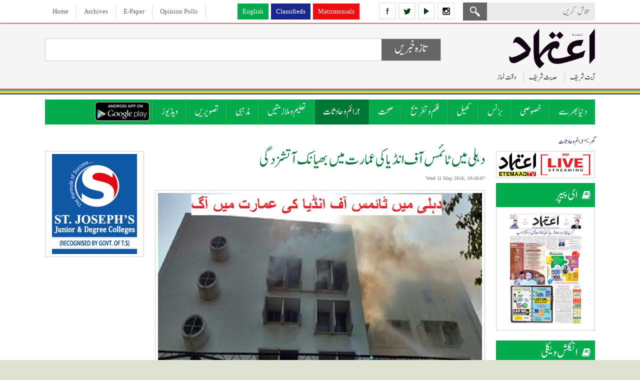

--- FILE ---
content_type: text/html; charset=UTF-8
request_url: https://www.etemaaddaily.com/crime-news/%EF%BF%BD%EF%BF%BD%EF%BF%BD%EF%BF%BD%EF%BF%BD%EF%BF%BD%EF%BF%BD%EF%BF%BD%20%EF%BF%BD%EF%BF%BD%EF%BF%BD%EF%BF%BD%EF%BF%BD%EF%BF%BD%20%EF%BF%BD%EF%BF%BD%EF%BF%BD%EF%BF%BD%EF%BF%BD%EF%BF%BD%EF%BF%BD%EF%BF%BD%EF%BF%BD%EF%BF%BD%20%EF%BF%BD%EF%BF%BD%EF%BF%BD%EF%BF%BD%EF%BF%BD%EF%BF%BD%20%EF%BF%BD%EF%BF%BD%EF%BF%BD%EF%BF%BD%EF%BF%BD%EF%BF%BD%EF%BF%BD%EF%BF%BD%EF%BF%BD%EF%BF%BD%20%EF%BF%BD%EF%BF%BD%EF%BF%BD%EF%BF%BD%20%EF%BF%BD%EF%BF%BD%EF%BF%BD%EF%BF%BD%EF%BF%BD%EF%BF%BD%EF%BF%BD%EF%BF%BD%EF%BF%BD%EF%BF%BD%20%EF%BF%BD%EF%BF%BD%EF%BF%BD%EF%BF%BD%EF%BF%BD%EF%BF%BD%20%EF%BF%BD%EF%BF%BD%EF%BF%BD%EF%BF%BD%EF%BF%BD%EF%BF%BD%EF%BF%BD%EF%BF%BD%EF%BF%BD%EF%BF%BD%EF%BF%BD%EF%BF%BD%20%EF%BF%BD%EF%BF%BD%EF%BF%BD%EF%BF%BD%EF%BF%BD%EF%BF%BD%EF%BF%BD%EF%BF%BD%EF%BF%BD%EF%BF%BD%EF%BF%BD%EF%BF%BD%EF%BF%BD%EF%BF%BD%EF%BF%BD%EF%BF%BD:38818
body_size: 13033
content:
<!DOCTYPE html PUBLIC "-//W3C//DTD XHTML 1.0 Transitional//EN" "http://www.w3.org/TR/xhtml1/DTD/xhtml1-transitional.dtd">
<html xmlns="http://www.w3.org/1999/xhtml" dir="rtl">
<head>
<base href='https://www.etemaaddaily.com/' />
<meta http-equiv="Content-Type" content="text/html; charset=utf-8" />
<meta content="urdu" name="language"/>
<meta content="news and media" name="author"/>
<meta content="index,follow" name="robots"/>
<meta name="viewport" content="width=device-width,initial-scale=1.0">
<meta name="sitelock-site-verification" content="4436" />
<meta content="�������� ������ ���������� ������ ���������� ���� ���������� ������ ������������ ����������������" name="description"/>
<meta content="�������� ������ ���������� ������ ���������� ���� ���������� ������ ������������ ����������������" name="keywords"/>
<title>
دہلی میں ٹائمس آف انڈیا کی عمارت میں بھیانک آتشزدگی.</title>
<link href="images/favicon.ico" type="image/x-icon" rel="shortcut icon" />
<meta property="og:type" content="website" />
<meta property="og:url" content="https://www.etemaaddaily.com/crime-news/-:38818" />
<meta property="og:title" content="دہلی میں ٹائمس آف انڈیا کی عمارت میں بھیانک آتشزدگی" />
<meta property="og:description" content="نئی دہلی،11مئی(ایجنسی) دہلی کی بہادر شاہ ظفر مارگ پر واق�" />
<meta property="og:image" content="https://www.etemaaddaily.com/pagesurdu/crime/2961ٹائمس آف انڈیا.jpg" />

<meta name="twitter:card" content="summary_large_image">
<meta name="twitter:site" content="@EtemaadDaily">
<meta name="twitter:title" content="دہلی میں ٹائمس آف انڈیا کی عمارت میں بھیانک آتشزدگی">
<meta name="twitter:description" content="نئی دہلی،11مئی(ایجنسی) دہلی کی بہادر شاہ ظفر مارگ پر واق�">
<meta name="twitter:image" content="https://www.etemaaddaily.com/pagesurdu/crime/2961ٹائمس آف انڈیا.jpg">
<meta name="twitter:domain" content="https://www.etemaaddaily.com/">
<!--<script type="text/javascript" src="js/slide/jquery-1.9.1.min.js"></script>-->
<link rel="stylesheet" type="text/css" href="ddsmoothmenu2-1.css" />
<script type="text/javascript" src="https://ajax.googleapis.com/ajax/libs/jquery/1.3.2/jquery.min.js"></script>
<script type='text/javascript' src='https://ajax.googleapis.com/ajax/libs/jquery/1.7.2/jquery.min.js'></script>
<script type="text/javascript" src="ddsmoothmenu-1.js"></script>
<script type="text/javascript">
ddsmoothmenu.init({
mainmenuid: "smoothmenu2", //menu DIV id
orientation: 'h', //Horizontal or vertical menu: Set to "h" or "v"
classname: 'ddsmoothmenu2', //class added to menu's outer DIV
//customtheme: ["#1c5a80", "#18374a"],
contentsource: "markup" //"markup" or ["container_id", "path_to_menu_file"]
})
</script>
<script type="text/javascript">
/*for iframe height*/
function calcHeight(){
//find the height of the internal page
var the_height=document.getElementById('the_iframe').contentWindow.document.body.scrollHeight;
//change the height of the iframe
document.getElementById('the_iframe').height=the_height;
}

$(function(){
$('marquee').mouseover(function() {
$(this).attr('scrollamount',0);
}).mouseout(function() {
$(this).attr('scrollamount',5);
});
});
</script>
<script type="text/javascript" src="js/respmenu.js"></script>
<script type="text/javascript" src="js/jqueryformsubmit/form.js"></script>
<script type="text/javascript">
$('document').ready(function()
{
$('#form').ajaxForm( {
target: '#preview',
success: function() {
$('#formbox').slideUp('fast');
}
});
});
</script>
<script type="text/javascript" src="js/popup/popup.js"></script>
<script type="text/javascript" language="javascript">
$(document).ready(function(){
startUp();
});
</script>
<script type="text/javascript">
function refreshCaptcha(){
var img=document.images['captchaimg'];
img.src=img.src.substring(0,img.src.lastIndexOf("?"))+"?rand="+Math.random()*1000;
}
function isNumberKey(evt){
var charCode=(evt.which) ? evt.which : event.keyCode
if (charCode>31 && (charCode<48 || charCode>57))
return false;
return true;
}
</script>
<script type="text/javascript">
(function(i,s,o,g,r,a,m){i['GoogleAnalyticsObject']=r;i[r]=i[r]||function(){
(i[r].q=i[r].q||[]).push(arguments)},i[r].l=1*new Date();a=s.createElement(o),
m=s.getElementsByTagName(o)[0];a.async=1;a.src=g;m.parentNode.insertBefore(a,m)
})(window,document,'script','//www.google-analytics.com/analytics.js','ga');
ga('create', 'UA-9523972-6', 'etemaaddaily.com');
ga('send', 'pageview');
setTimeout("ga('send','event','Profitable Engagement','time on page more than 3 minutes')",180000);
</script>
<!--<script charset="UTF-8" src="//cdn.sendpulse.com/9dae6d62c816560a842268bde2cd317d/js/push/63e8e454fe0c45ebe0748e56a93daf1e_0.js" async></script>-->
<script id="feedify_webscript">
var feedify = feedify || {};
window.feedify_options={fedify_url:"https://feedify.net/",pkey:"BDBsMTb7gQRVji_3j01Wy7erFAof6zXjnHVDazHfpxpghjcJe1DonaiRWQCdjU95j1LYOo-6x3SClFx48QKHsEU"};
(function (window, document){
function addScript( script_url ){
var s = document.createElement('script');
s.type = 'text/javascript';
s.src = script_url;
document.getElementsByTagName('head')[0].appendChild(s);
}
addScript('https://cdn.feedify.net/getjs/feedbackembad-min-3.0.js');
})(window, document);
</script>
<!--new ads added on 08-06-2022-->
<script async src="https://securepubads.g.doubleclick.net/tag/js/gpt.js"></script>
<script>
  window.googletag = window.googletag || {cmd: []};
  googletag.cmd.push(function() {
    googletag.defineSlot('/22405025169,22753135306/etemaaddaily.com-Banner3', [160, 600], 'div-gpt-ad-1654262401380-0').addService(googletag.pubads());
    googletag.pubads().enableSingleRequest();
    googletag.enableServices();
  });
</script>
<script async src="https://securepubads.g.doubleclick.net/tag/js/gpt.js"></script>
<script>
  window.googletag = window.googletag || {cmd: []};
  googletag.cmd.push(function() {
    googletag.defineSlot('/22405025169,22753135306/etemaaddaily.com-Banner1', [300, 250], 'div-gpt-ad-1654261531589-0').addService(googletag.pubads());
    googletag.pubads().enableSingleRequest();
    googletag.enableServices();
  });
</script>
<link href="css/skinproj.css" rel="stylesheet" />
<link href="css/style.css" rel="stylesheet" />
<link href="css/mediaqueries.css" rel="stylesheet" />
<!-- afp header code starts here -->
<!--<script type="text/javascript"> var adgh_p1="6131"; var adgh_p2=""; var adgh_p3="0";var adgHdSc=document.createElement("script"); document.head.appendChild(adgHdSc); adgHdSc.async=true; var adgHscParam="p1="+adgh_p1+"&p2="+adgh_p2+"&p3="+adgh_p3; adgHdSc.id="adg_pixel_header_script";adgHdSc.src="//adgebra.co.in/afph/afph.js?"+adgHscParam; </script>-->
<!-- afp header code ends here -->
</head>

<body onload="show_clock()">
<div id="fb-root"></div>
<script>(function(d, s, id) {
var js, fjs = d.getElementsByTagName(s)[0];
if (d.getElementById(id)) return;
js = d.createElement(s); js.id = id;
js.src = "//connect.facebook.net/en_GB/sdk.js#xfbml=1&version=v2.9";
fjs.parentNode.insertBefore(js, fjs);
}(document, 'script', 'facebook-jssdk'));</script>
<div class="pageall bgwt">
<div class="tdiv dskview" id="sticky_navigation">
<div class="pagewrap">
<div class="tdiv1">
<div class="tdiv11 actr" dir="ltr">
<span class="dib">
<a href="https://www.facebook.com/theetemaaddaily" class="icon2-fb margin5ryt" title="follow etemaad urdu daily on facebook" target="_blank"></a>
<a href="https://twitter.com/EtemaadDailyNew" class="icon2-tw margin5ryt" title="follow etemaad urdu daily on twitter" target="_blank"></a>
<a href="https://www.youtube.com/channel/UC0f1ee_avlmOoqLT_FwWUCQ" class="icon2-yt margin5ryt" title="follow etemaad urdu daily on youtube" target="_blank"></a>
<a href="https://www.instagram.com/etemaaddaily/" class="icon2-ig" title="follow etemaad urdu daily on instagram" target="_blank"></a>
</span>
</div>
<div class="tdiv12 aryt">
<form name="search" method="post" action="Search">
<div class="mdiv12-1"><input type="text" name="search" class="esrchbox bbox" value="" placeholder="تلاش کریں" /></div>
<div class="mdiv12-2"><input type="submit" name="submit" class="esrchsubmit bbox" value="" /></div>
</form>
</div>
</div>
<div class="tdiv2 actr">
<a href="https://www.en.etemaaddaily.com" class="topmenu1-en margin5ryt" target="_blank">English</a><a href="https://www.ads.etemaaddaily.com" class="topmenu1-cl margin5ryt" target="_blank">Classifieds</a><a href="https://www.rishtey.etemaaddaily.com" class="topmenu1-mt" target="_blank">Matrimonials</a>
</div>
<div class="tdiv3 actr" dir="ltr">
<a href="./index.php" class="topmenu">Home</a>
<a href="https://www.epaper.etemaaddaily.com" class="topmenu" target="_blank">Archives</a>
<a href="https://epaper.etemaaddaily.com/epapers/index.php?date=2026-01-22" target="_blank" class="topmenu">E-Paper</a>
<a href="opinion-polls" class="topmenu">Opinion Polls</a>
</div>
</div>
</div>
<div class="pageall">
<div class="hdiv margin10btm">
<div class="pagewrap">
<div class="hdiv1">
<figure class="padding5btm aryt"><a href="./index.php"><img src="images/logo.png" class="spl4" alt="the etemaad urdu daily news"/></a></figure>
<div class="pageall">
<a class="mvlink margin10left padding10left solidleft cursorp" id="expand">آیت شریف</a>
<div style="display:none;" class="right_bucket">
<div class="info">
<div class="contact" id="contact">
: شروع الله کا نام لے کر جو بڑا مہربان نہایت رحم والا ہے
: سب طرح کی تعریف خدا ہی کو (سزاوار) ہے جو تمام مخلوقات کا پروردگار ہے
 بڑا مہربان نہایت رحم والا
 انصاف کے دن کا حاکم<div><a id="closeform"></a></div>
</div>
</div>
</div>
<a class="mvlink margin10left padding10left solidleft cursorp" id="expand1">حدیث شریف</a>
<div style="display:none;" class="right_bucket1">
<div class="info">
<div class="contact" id="contact1">
نبی کریم صلی اللہ علیہ وسلم نے ارشاد فرمایا : جسکو یہ بات پسند ہو کہ اس کی امر دراز ہو اور اس کا رزق بڑھا دیا جائے تو اسکو چاہیے کہ ماں ،باپ اور رشتہ داروں  سے اچھا سلوک کرے <div><a id="closeform1"></a></div>
</div>
</div>
</div>
<a class="mvlink cursorp" id="expand2">وقت نماز</a>
<div style="display:none;" class="right_bucket2">
<div class="info">
<div class="contact" id="contact2">
<table class="bodytext-e" width="100%" border="0" cellspacing="0" cellpadding="0" dir="ltr">
<tr>
<td width="30%" align="center">&nbsp;</td>
<td width="40%" align="center"><strong>Start Time</strong></td>
<td width="40%" align="center"><strong>End Time</strong></td>
</tr>
<tr>
<td align="left"><strong>Zohar</strong></td>
<td align="center">12:21</td>
<td align="center">4:07</td>
</tr>
<tr>
<td align="left"><strong>Asar</strong></td>
<td align="center">4:08</td>
<td align="center">5:45</td>
</tr>
<tr>
<td align="left"><strong>Maghrib</strong></td>
<td align="center">5:50</td>
<td align="center">7:04</td>
</tr>
<tr>
<td align="left"><strong>Isha</strong></td>
<td align="center">7:05</td>
<td align="center">5:12</td>
</tr>
<tr>
<td align="left"><strong>Tomorrows Fajr</strong></td>
<td align="center">5:34</td>
<td align="center">6:32</td>
</tr>
</table>
<div><a id="closeform2"></a></div>
</div>
</div>
</div>
</div>
</div>
<div class="hdiv2 actr">
<div class="tkdiv1 bbox">
<div class="tkdiv11">
<div class="tkdiv11-1 bbox"><h2 class="pageall head-tk actr">تازہ خبریں</h2></div>
</div>
<div class="tkdiv12">
<marquee direction=right><span class='colortext1-bu'>&#8226;</span> <a href='crime-news/hyderabad-stray-dog-attacks-5-year-old-boy-incident-caught-on-cctv-and-goes-viral:99591' class='link-tk padding20left'>حیدرآباد: آوارہ کتے نے پانچ سالہ بچے پر حملہ کر دیا</a><span class='colortext1-bu'>&#8226;</span> <a href='specials-news/telangana-cm-revanth-reddy-meets-tata-chairman-at-davos-to-discuss-investment-and-development-plans:99590' class='link-tk padding20left'>داووس میں چیف منسٹر ریونت ریڈی اور ٹاٹا چیئرمین کی ملاقات، ترقیاتی منصوبوں پر تبادلۂ خیال</a><span class='colortext1-bu'>&#8226;</span> <a href='specials-news/telangana-cm-revanth-reddy-meets-tata-chairman-at-davos-to-discuss-investment-and-development-plans:99589' class='link-tk padding20left'>داووس میں چیف منسٹر ریونت ریڈی اور ٹاٹا چیئرمین کی ملاقات، ترقیاتی منصوبوں پر تبادلۂ خیال</a><span class='colortext1-bu'>&#8226;</span> <a href='specials-news/telangana-government-orders-large-scale-transfer-of-municipal-commissioners-ahead-of-civic-polls:99588' class='link-tk padding20left'>بلدی انتخابات سے قبل تلنگانہ میں میونسپل کمشنروں کے بڑے پیمانے پر تبادلے</a><span class='colortext1-bu'>&#8226;</span> <a href='specials-news/kavitha-announces-not-to-participate-in-municipal-elections-expresses-disappointment-over-phone-tapping-case:99587' class='link-tk padding20left'>کویتا کا بلدی انتخابات میں حصہ نہ لینے کا اعلان، فون ٹیپنگ کیس پر مایوسی کا اظہار</a><span class='colortext1-bu'>&#8226;</span> <a href='specials-news/gold-and-silver-prices-surge-agains-in-hyderabad:99586' class='link-tk padding20left'>حیدرآباد میں سونے اور چاندی کی قیمتوں میں ایک بار پھر اضافہ</a></marquee></div>
</div>
<!--<script async src="//pagead2.googlesyndication.com/pagead/js/adsbygoogle.js"></script>
<!-- responsive-size ->
<ins class="adsbygoogle" style="display:block" data-ad-client="ca-pub-3062747959340141" data-ad-slot="3723265711" data-ad-format="auto"></ins>
<script>(adsbygoogle = window.adsbygoogle || []).push({});</script>-->
</div>
</div>
</div>
<div class="mdiv">
<div class="pagewrap">
<div class="mdiv1">
<div id="smoothmenu2" class="ddsmoothmenu2 clearfix">
<ul class="clearfix toggled">
<!--<li><a href="./" class=""><img src="images/home.png" alt="Home"/></a></li>-->
<li>
<a href="world-news" class="menu">دنیا بھر سے</a>
</li>
<li>
<a href="specials-news" class="menu">خصوصی</a>
</li>
<li>
<a href="business-news" class="menu">بزنس</a>
</li>
<li>
<a href="sports-news" class="menu">کھیل</a>
</li>
<li>
<a href="entertainment-news" class="menu">فلم و تفریح</a>
</li>
<li>
<a href="health-news" class="menu">صحت</a>
</li>
<li>
<a href="crime-news" class="menusel">جرائم و حادثات</a>
</li>
<li>
<a href="education-and-jobs-news" class="menu">تعلیم و ملازمتیں</a>
</li>
<li>
<a href="religious-news" class="menu">مذہبی</a>
</li>
<li><a href="photos" class="menu">تصویریں</a></li>
<li><a href="videos" class="menu">ویڈیوز</a></li>
<li><a href="https://play.google.com/store/apps/details?id=com.brightstar.bhoomi.etemaad" class="menu1" target="_blank">
<img src="images/etemaad-app-download.png" height="38" alt="download etemaad android application" /></a></li>
</ul>
<a href="#" id="pull">Menu</a>
</div>
</div>
</div>
</div>
</div>
<div class="pageall padding20top padding30btm">
<div class="pagewrap">
<div class="pageall">
<div class="pageall">
<div class="pageall padding5btm bbox bodytext">
<a href="./index.php" class="urh1">گھر</a> > 
<a href="crime-news" class="urh1">جرائم و حادثات</a>
</div>
<div class="pageall">
</div>
</div>
<div class="pageall">
<div class="cdiv1 dskview">
<!--<div class="pageall padding10btm"><a href="files/ramazan-timings-2019.pdf" target="_blank" class="rm2019 actr">Ramadan 2019</a></div>-->
<!--<div class="pageall padding20btm"><a href="https://amz.run/44jd" target="_blank"><img src="images/easy-learn-quran-online.gif" class="spl" alt="learn quran online easily" /></a></div>-->
<div class="pageall solidall bbox margin10btm"><a href="https://www.en.etemaaddaily.com/livetv" target="_blank"><img src="images/etemaad-livetv.png" class="spl" alt="etemaad live tv watch now" /></a></div>
<div class="pageall padding20btm">
<div class="pageall"><h4 class="wthead icon-epaper">ای پیپر</h4></div>
<div class="cdiv11 bbox actr">
<a href="https://epaper.etemaaddaily.com/epapers/index.php?date=2026-01-22" target="_blank">
<img src="https://epaper.etemaaddaily.com/epapers/20260122/4220cover-page.jpg" class="spl vgimg1 bbox" alt="2026-01-22 E Paper" /></a>
</div>
</div>
<div class="pageall padding20btm">
<div class="pageall"><h4 class="wthead icon-epaper">انگلش ویکلی</h4></div>
<div class="cdiv11 bbox actr">
<a href="https://eweekly.etemaaddaily.com/epapers/index.php?date=2024-10-12" target="_blank">
<img src="https://eweekly.etemaaddaily.com/epapers/20241012/919etemaadweekly-12oct2024.jpg" class="spl vgimg1 bbox" alt="2024-10-12 English Weekly E Paper" /></a>
</div>
</div>
<div class="pageall padding20btm">
<script async src="//pagead2.googlesyndication.com/pagead/js/adsbygoogle.js" type="text/javascript"></script>
<!-- responsive-size -->
<ins class="adsbygoogle" style="display:block" data-ad-client="ca-pub-3062747959340141" data-ad-slot="3723265711" data-ad-format="auto"></ins>
<script type="text/javascript">(adsbygoogle = window.adsbygoogle || []).push({});</script>
</div>
<div class="pageall actr padding20btm"><!-- bst ad square --><script async src="https://pagead2.googlesyndication.com/pagead/js/adsbygoogle.js?client=ca-pub-7757135934918880" crossorigin="anonymous"></script>
<!-- etedaily-square -->
<ins class="adsbygoogle" style="display:block" data-ad-client="ca-pub-7757135934918880" data-ad-slot="2032024471" data-ad-format="auto" data-full-width-responsive="true"></ins>
<script>(adsbygoogle = window.adsbygoogle || []).push({});</script><!--<script async src="//pagead2.googlesyndication.com/pagead/js/adsbygoogle.js" type="text/javascript"></script>
<!-- responsive-size ->
<ins class="adsbygoogle" style="display:block" data-ad-client="ca-pub-3062747959340141" data-ad-slot="3723265711" data-ad-format="auto"></ins>
<script type="text/javascript">(adsbygoogle = window.adsbygoogle || []).push({});</script>--></div>
<div class="pageall padding20btm">
<div class="pageall bodytext-e actr solidall bgwt padding10 bbox margin10left">
To Advertise Here<br />Please Contact<br /> <a href="mailto:editor@etemaaddaily.com" class="link">editor@etemaaddaily.com</a>
</div>
</div>
<div class="pageall padding20btm">
<div class="pageall"><h4 class="bkhead bggr1 padding10 bbox">خصوصی</h4></div>
<div class="cdiv11 bbox">
<div class="pageall">
<div class="pageall padding10btm margin10btm dottedbtm1">
<div class="pageall"><h4><a href="specials-news/telangana-cm-revanth-reddy-meets-tata-chairman-at-davos-to-discuss-investment-and-development-plans:99590" class="mvlink">داووس میں چیف منسٹر ریونت ریڈی اور ٹاٹا چیئرمین کی ملاقات، ترقیاتی منصوبوں پر تبادلۂ خیال</a></h4></div>
</div>
<div class="pageall padding10btm margin10btm dottedbtm1">
<div class="pageall"><h4><a href="specials-news/telangana-cm-revanth-reddy-meets-tata-chairman-at-davos-to-discuss-investment-and-development-plans:99589" class="mvlink">داووس میں چیف منسٹر ریونت ریڈی اور ٹاٹا چیئرمین کی ملاقات، ترقیاتی منصوبوں پر تبادلۂ خیال</a></h4></div>
</div>
<div class="pageall padding10btm margin10btm dottedbtm1">
<div class="pageall"><h4><a href="specials-news/telangana-government-orders-large-scale-transfer-of-municipal-commissioners-ahead-of-civic-polls:99588" class="mvlink">بلدی انتخابات سے قبل تلنگانہ میں میونسپل کمشنروں کے بڑے پیمانے پر تبادلے</a></h4></div>
</div>
<div class="pageall padding10btm margin10btm dottedbtm1">
<div class="pageall"><h4><a href="specials-news/kavitha-announces-not-to-participate-in-municipal-elections-expresses-disappointment-over-phone-tapping-case:99587" class="mvlink">کویتا کا بلدی انتخابات میں حصہ نہ لینے کا اعلان، فون ٹیپنگ کیس پر مایوسی کا اظہار</a></h4></div>
</div>
<div class="pageall padding10btm margin10btm dottedbtm1">
<div class="pageall"><h4><a href="specials-news/gold-and-silver-prices-surge-agains-in-hyderabad:99586" class="mvlink">حیدرآباد میں سونے اور چاندی کی قیمتوں میں ایک بار پھر اضافہ</a></h4></div>
</div>
<div class="pageall padding10btm margin10btm dottedbtm1">
<div class="pageall"><h4><a href="specials-news/chief-minister-revanth-reddy-proposes-to-hold-follow-up-meeting-of-world-economic-forum-every-year-in-hyderabad:99585" class="mvlink">چیف منسٹر ریونت ریڈی کی تجویز: حیدرآباد میں ہر سال ورلڈ اکنامک فورم کا فالو اپ اجلاس</a></h4></div>
</div>
<div class="pageall padding10btm margin10btm dottedbtm1">
<div class="pageall"><h4><a href="specials-news/high-court-directs-traffic-police-not-to-force-collection-of-pending-challans:99582" class="mvlink">زیرِ التواء چالانوں پر ہائی کورٹ کی ٹریفک پولیس کو ہدایت، زبردستی وصولی سے باز رہنے کا حکم</a></h4></div>
</div>
<div class="pageall padding10btm margin10btm dottedbtm1">
<div class="pageall"><h4><a href="specials-news/cricketer-mohammed-shami-appears-before-election-officials-after-voter-list-notice:99581" class="mvlink">ووٹر لسٹ نظرِ ثانی کے دوران کرکٹر محمد شمیع کو نوٹس، انتخابی حکام کے سامنے پیش</a></h4></div>
</div>
<div class="pageall padding10btm margin10btm dottedbtm1">
<div class="pageall"><h4><a href="specials-news/the-presence-of-two-leopards-near-gundaridipally-in-medak-district-of-telangana-has-created-panic-among-the-people:99579" class="mvlink">تلنگانہ: میدک میں دو تیندوے کی موجودگی سے خوف و ہراس</a></h4></div>
</div>
<div class="pageall ">
<div class="pageall"><h4><a href="specials-news/cm-revanth-reddy-arrives-in-zurich-to-attend-world-economic-forum-2026:99578" class="mvlink">چیف منسٹر ریونتھ ریڈی عالمی معاشی فورم 2026 میں شرکت کے لیے زیورخ پہنچ گئے</a></h4></div>
</div>
</div>
</div>
</div>
<div class="pageall padding20btm">
<div class="pageall"><h4 class="bkhead bggr1 padding10 bbox"><!--تازہ ترین خبریں--> زیادہ دیکھے گئے</h4></div>
<div class="cdiv11 bbox">
<div class="pageall">
<div class="pageall padding10btm margin10btm dottedbtm1">
<div class="pageall"><h4><a href="specials-news/looking-forward-to-discussions-on-global-challenges-with-g7-countries-pm-modi:85933" class="mvlink">جی7 ممالک کے ساتھ عالمی چیلنجوں پر بات چیت کے منتظر : وزیراعظم مودی</a></h4></div>
</div>
<div class="pageall padding10btm margin10btm dottedbtm1">
<div class="pageall"><h4><a href="business-news/inauguration-of-saundh-collection-at-nexus-hyderabad-mall-in-new-city-hyderabad:85938" class="mvlink">حیدرآباد کے نئے شہر میں موجود نکسس حیدرآباد مال میں سوندھ کلکشن کا افتتاح </a></h4></div>
</div>
<div class="pageall padding10btm margin10btm dottedbtm1">
<div class="pageall"><h4><a href="health-news/to-avoid-high-blood-pressure-it-is-important-to-keep-an-eye-on-the-amount-of-salt-nutrition-advisor:85984" class="mvlink">ہائی بلڈ پریشر سے بچنے کے لیے نمک کی مقدار پر نظر رکھناضروری :کویتادیوگن،نیوٹریشن ایڈوائزر</a></h4></div>
</div>
<div class="pageall padding10btm margin10btm dottedbtm1">
<div class="pageall"><h4><a href="entertainment-news/sunil-shetty-appointed-brand-ambassador-of-tsl-sports:85936" class="mvlink">سنیل شیٹی ٹی ایس ایل اسپورٹس کے برانڈ ایمبیسیڈر مقرر</a></h4></div>
</div>
<div class="pageall padding10btm margin10btm dottedbtm1">
<div class="pageall"><h4><a href="entertainment-news/wankhede-approached-the-bombay-high-court-against-the-fir:85935" class="mvlink">وانکھیڑے نے ایف آئی آر کے خلاف بمبئی ہائی کورٹ سے رجوع کیا</a></h4></div>
</div>
<div class="pageall padding10btm margin10btm dottedbtm1">
<div class="pageall"><h4><a href="business-news/rs-2000-note-will-be-stopped:85937" class="mvlink">دو ہزار روپے کا نوٹ ہوا بند</a></h4></div>
</div>
<div class="pageall padding10btm margin10btm dottedbtm1">
<div class="pageall"><h4><a href="business-news/foreign-exchange-reserves-decreased-by-132-billion-to-5937-billion:86515" class="mvlink">زرمبادلہ کے ذخائر 1.32 ارب ڈالر کم ہو کر 593.7 ارب ڈالر</a></h4></div>
</div>
<div class="pageall padding10btm margin10btm dottedbtm1">
<div class="pageall"><h4><a href="religious-news/the-moon-of-ramadan-2023-has-been-sighted-the-beginning-of-the-fasts-of-the-month-of-ramadan:84881" class="mvlink">رمضان 2023 کا چاند نظر آگیا ہے، ماہ رمضان کے روزوں کا آغاز</a></h4></div>
</div>
<div class="pageall padding10btm margin10btm dottedbtm1">
<div class="pageall"><h4><a href="specials-news/telangana-bc-declaration-vijay-utsav-sabha-to-be-held-in-kamareddy-postponed-congress-committee-announces:98901" class="mvlink">تلنگانہ:  کاماریڈی میں منعقد ہونے والی "بی سی ڈیکلریشن وجے اتسو سبھا" ملتوی، کانگریس کمیٹی نے کا اعلان</a></h4></div>
</div>
<div class="pageall ">
<div class="pageall"><h4><a href="specials-news/sc-defers-bail-hearing-of-umar-khalid-sharjeel-imam-and-others-in-delhi-riots-case:98902" class="mvlink">دہلی فسادات کیس میں عمر خالد، شرجیل امام اور دیگر کی ضمانت کی سماعت ملتوی</a></h4></div>
</div>
</div>
</div>
</div>
<div class="pageall padding20btm">
<div class="pageall"><h4 class="bkhead bggr1 padding10 bbox">اوپینین پول</h4></div>
<div class="cdiv13 bbox">
<div class="pageall padding10 bbox">
<p class="subhead-u">کیا لیونل میسی کا دورہ ہندوستانی فٹ بال کو فروغ دے گا؟</p>
<div id="preview"></div>
<div id="formbox">
<form action="submit.php" method="post" id="form">
<div class="pageall bodytext padding5 bbox">
<div class="pageall">
<input type="radio" name="vote" value="1" checked="checked" />ہاں</div>
<div class="pageall">
<input type="radio" name="vote" value="2" />نہیں</div>
<div class="pageall">
<input type="radio" name="vote" value="3" />نہیں کہہ سکتے</div>
<input type="hidden" name="id" value="251" />
</div>
<div class="pageall padding5 bbox"><input type="submit" class="esubmit" value="Vote" /></div>
</form>
</div>
</div>
</div>
</div>
</div>
<div class="cdiv2">
<div class="pageall">
<!--<div class="pageall padding20btm">
<script async src="//pagead2.googlesyndication.com/pagead/js/adsbygoogle.js"></script>
<!-- responsive-size ->
<ins class="adsbygoogle" style="display:block" data-ad-client="ca-pub-3062747959340141" data-ad-slot="3723265711" data-ad-format="auto"></ins>
<script>(adsbygoogle = window.adsbygoogle || []).push({});</script>
</div>-->
<div class="pageall padding20btm">
<div class="pageall">
<div class="pageall bodytext">
<div class="pageall">
<div class="pageall">
<div class="pageall padding10btm">
<h1 class="pageall padding5btm"><a id="38818" name="38818" href="crime-news/دہلی میں ٹائمس آف انڈیا کی عمارت میں بھیانک آتشزدگی:38818" class="wel">دہلی میں ٹائمس آف انڈیا کی عمارت میں بھیانک آتشزدگی</a></h1>
<div class="pageall date"><strong>Wed 11 May 2016, 19:58:07</strong></div>
</div>
<div class="pageall">
<div class="pageall">
<div class='cimg5 bbox'><img src='https://www.etemaaddaily.com/pagesurdu/crime/2961ٹائمس آف انڈیا.jpg' class='cimg5-1 bbox spl' /></div></div>
<div class="pageall">
</div>
<div class="pageall">
<div class="pageall padding10 bbox bodytext1 ajst">
<div style="text-align: right;"><div name="str" style="font-family: 'Jameel Noori Nastaleeq'; font-size: 18px; direction: rtl;">نئی دہلی،11مئی(ایجنسی) دہلی کی بہادر شاہ ظفر مارگ پر واقع ٹائمس آف انڈیا کی عمارت کی چوتھی منزل <br><br><script async src="//pagead2.googlesyndication.com/pagead/js/adsbygoogle.js" type="text/javascript"></script>
<!-- responsive-size -->
<ins class="adsbygoogle" style="display:block" data-ad-client="ca-pub-3062747959340141" data-ad-slot="3723265711" data-ad-format="auto"></ins>
<script type="text/javascript">(adsbygoogle = window.adsbygoogle || []).push({});</script><br><br>پر آج بڑے پیمانے پر آگ لگ گئی۔<br>آگ پر قابو پانے کے لئے 15 فائر انجن لگائے گئے ہیں۔<br>فائر برگیڈ کے ایک افسر نے بتایا کہ آگ تقریباً دو بجکر 20 منٹ پر لگی۔<br></div><div><br></div></div></div>
</div>
<div class="pageall padding5 bbox">
<a href="https://www.facebook.com/sharer/sharer.php?u=https://www.etemaaddaily.com/crime-news/دہلی میں ٹائمس آف انڈیا کی عمارت میں بھیانک آتشزدگی:38818" target="_blank" class="fbshare">فیس بک پر شیئر کریں!</a>
<a href="https://twitter.com/share?url=https://www.etemaaddaily.com/crime-news/دہلی میں ٹائمس آف انڈیا کی عمارت میں بھیانک آتشزدگی:38818&site=EtemaadDaily&related=twitterapi%2Ctwitter&card=summary_large_image&title=%D8%AF%DB%81%D9%84%DB%8C+%D9%85%DB%8C%DA%BA+%D9%B9%D8%A7%D8%A6%D9%85%D8%B3+%D8%A7%D9%93%D9%81+%D8%A7%D9%86%DA%88%DB%8C%D8%A7+%DA%A9%DB%8C+%D8%B9%D9%85%D8%A7%D8%B1%D8%AA+%D9%85%DB%8C%DA%BA+%D8%A8%DA%BE%DB%8C%D8%A7%D9%86%DA%A9+%D8%A7%D9%93%D8%AA%D8%B4%D8%B2%D8%AF%DA%AF%DB%8C&description=%3Cdiv+style%3D%22text-align%3A+right%3B%22%3E%3Cdiv+name%3D%22str%22+style%3D%22font-family%3A+%27J&image=https://www.etemaaddaily.com/pagesurdu/crime/2961ٹائمس آف انڈیا.jpg" target="_blank" class="twshare">ٹویٹر پر ٹویٹ کریں</a>
<!--<a id="fb_link" href="#fb_link" onclick="fbs_click();" class="link">Share this on your FB Page</a>-->
</div>
<div class="pageall padding5 bbox margin10top">
<div class='pageall padding10btm colortext'>اس پوسٹ کے لئے کوئی تبصرہ نہیں ہے.</div></div>
<div class="pageall padding5 bbox aryt">
<div class="pageall margin20btm ehead">
<a name="submit" id="submit"></a>تبصرہ کیجئے</div>
<form name="comment" method="post" action="crime-news/دہلی میں ٹائمس آف انڈیا کی عمارت میں بھیانک آتشزدگی:38818:comment#submit">
<div class="pageall padding10btm">
<div class="lcdiv1 bodytext1">نام:</div>
<div class="lcdiv2">
<input name="name" type="text" class="etextbox" id="name" value="" />
</div>
</div>
<div class="pageall padding10btm">
<div class="lcdiv1 bodytext1">ای میل:</div>
<div class="lcdiv2">
<input name="email" type="text" class="etextbox" id="email" value="" />
</div>
</div>
<div class="pageall padding10btm">
<div class="lcdiv1 bodytext1">تبصرہ:</div>
<div class="lcdiv2">
<textarea name="comment" class="etextarea" id="comment"></textarea>
</div>
</div>
<div class="pageall padding10btm">
<div class="lcdiv1 bodytext1">بتایا گیا کوڈ داخل کرے:</div>
<div class="lcdiv2">
<img src="ed-admin/captcha_code_file1.php?rand=961212166" name="captchaimg" id='captchaimg' /><br />
<input name="6_letters_code" type="text" class="etextbox" id="6_letters_code" />
<br />
<span class="bodytext-e">Can't read the image? click <a href='javascript: refreshCaptcha();' class="link">here</a> to refresh</span></div>
<div class="lcdiv21 margin20top">
<input name="button" type="submit" class="esubmit" id="button" value="تبصرہ پوسٹ کرے" />
<input name="button2" type="reset" class="esubmit" id="button2" value="کلیئر کرے" />
</div>
</div>
</form>
</div>
</div>
<div class="pageall padding10top">
<div class="pageall padding5btm bodytext1"><span class="colortext">جرائم و حادثات</span> میں زیادہ دیکھے گئے</div>
<div class="pageall padding20 bbox bg1">
<div class="pageall padding10btm">
<div class="mvdiv1i bbox">
<div class="pageall padding10 solidall bbox bgwt">
<div class="pageall bbox bshad2 margin10btm actr">
<a href="crime-news/hyderabad-stray-dog-attacks-5-year-old-boy-incident-caught-on-cctv-and-goes-viral:99591"><img src='https://www.etemaaddaily.com/pagesurdu/crime/560620260121_222626780x470.jpg' alt='حیدرآباد: آوارہ کتے نے پانچ سالہ بچے پر حملہ کر دیا' class='spl2 vgimg1'></a>
</div>
<div class="pageall"><a href="crime-news/hyderabad-stray-dog-attacks-5-year-old-boy-incident-caught-on-cctv-and-goes-viral:99591" title="حیدرآباد: آوارہ کتے نے پانچ سالہ بچے پر حملہ کر دیا">حیدرآباد: آوارہ کتے نے پانچ سالہ بچے پر حملہ کر دیا</a></div>
</div>
</div>
<div class="mvdiv1i bbox">
<div class="pageall padding10 solidall bbox bgwt">
<div class="pageall bbox bshad2 margin10btm actr">
<a href="crime-news/four-injured-as-car-falls-off-begumpet-flyover-in-hyderabad:99583"><img src='https://www.etemaaddaily.com/pagesurdu/crime/4070whatsappimage20260121at12.13.57pm.jpeg' alt='حیدرآبادکے  بیگم  پیٹ فلائی اوور سے کار نیچے گر پڑی،چار افراد زخمی' class='spl2 vgimg1'></a>
</div>
<div class="pageall"><a href="crime-news/four-injured-as-car-falls-off-begumpet-flyover-in-hyderabad:99583" title="حیدرآبادکے  بیگم  پیٹ فلائی اوور سے کار نیچے گر پڑی،چار افراد زخمی">حیدرآبادکے  بیگم  پیٹ فلائی اوور سے کار نیچے گر پڑی،چار افراد زخمی</a></div>
</div>
</div>
<div class="mvdiv1i bbox">
<div class="pageall padding10 solidall bbox bgwt">
<div class="pageall bbox bshad2 margin10btm actr">
<a href="crime-news/hindutva-leader-harshita-6-others-booked-for-making-provocative-gesture-against-dargah-in-belagavi:99580"><img src='https://www.etemaaddaily.com/pagesurdu/crime/500whatsappimage20260120at6.16.16pm.jpeg' alt='بیلگاوی میں درگاہ کی جانب تیر چلانے کے اشارے پر 7 افراد کے خلاف مقدمہ درج' class='spl2 vgimg1'></a>
</div>
<div class="pageall"><a href="crime-news/hindutva-leader-harshita-6-others-booked-for-making-provocative-gesture-against-dargah-in-belagavi:99580" title="بیلگاوی میں درگاہ کی جانب تیر چلانے کے اشارے پر 7 افراد کے خلاف مقدمہ درج">بیلگاوی میں درگاہ کی جانب تیر چلانے کے اشارے پر 7 افراد کے خلاف مقدمہ درج</a></div>
</div>
</div>
<div class="mvdiv1i bbox">
<div class="pageall padding10 solidall bbox bgwt">
<div class="pageall bbox bshad2 margin10btm actr">
<a href="crime-news/husband-kills-wife-during-domestic-dispute-in-borabunda-hyderabad:99575"><img src='https://www.etemaaddaily.com/pagesurdu/crime/3596whatsappimage20260120at2.31.03pm.jpeg' alt='حیدرآباد: بورابنڈہ میں شوہر کے ہاتھوں بیوی کا قتل' class='spl2 vgimg1'></a>
</div>
<div class="pageall"><a href="crime-news/husband-kills-wife-during-domestic-dispute-in-borabunda-hyderabad:99575" title="حیدرآباد: بورابنڈہ میں شوہر کے ہاتھوں بیوی کا قتل">حیدرآباد: بورابنڈہ میں شوہر کے ہاتھوں بیوی کا قتل</a></div>
</div>
</div>
<div class="mvdiv1i bbox">
<div class="pageall padding10 solidall bbox bgwt">
<div class="pageall bbox bshad2 margin10btm actr">
<a href="crime-news/a-22-year-old-youth-died-suddenly-while-playing-cricket-in-anamaya-district-of-andhra-pradesh:99574"><img src='https://www.etemaaddaily.com/pagesurdu/crime/7794whatsappimage20260120at2.11.33pm.jpeg' alt='اندھرا پردیش کے ضلع انامایا میں کرکٹ کھیلتے ہوئے 22 سالہ نوجوان کی اچانک موت' class='spl2 vgimg1'></a>
</div>
<div class="pageall"><a href="crime-news/a-22-year-old-youth-died-suddenly-while-playing-cricket-in-anamaya-district-of-andhra-pradesh:99574" title="اندھرا پردیش کے ضلع انامایا میں کرکٹ کھیلتے ہوئے 22 سالہ نوجوان کی اچانک موت">اندھرا پردیش کے ضلع انامایا میں کرکٹ کھیلتے ہوئے 22 سالہ نوجوان کی اچانک موت</a></div>
</div>
</div>
<div class="mvdiv1i bbox">
<div class="pageall padding10 solidall bbox bgwt">
<div class="pageall bbox bshad2 margin10btm actr">
<a href="crime-news/travels-bus-overturns-in-bhadradri-kotagudam-telangana-13-passengers-injured:99573"><img src='https://www.etemaaddaily.com/pagesurdu/crime/3245whatsappimage20260120at12.58.15pm.jpeg' alt='تلنگانہ کے بھدرادری کوتہ گوڑم میں ٹراویلس کی بس الٹ گئی، 13 مسافر زخمی' class='spl2 vgimg1'></a>
</div>
<div class="pageall"><a href="crime-news/travels-bus-overturns-in-bhadradri-kotagudam-telangana-13-passengers-injured:99573" title="تلنگانہ کے بھدرادری کوتہ گوڑم میں ٹراویلس کی بس الٹ گئی، 13 مسافر زخمی">تلنگانہ کے بھدرادری کوتہ گوڑم میں ٹراویلس کی بس الٹ گئی، 13 مسافر زخمی</a></div>
</div>
</div>
<div class="mvdiv1i bbox">
<div class="pageall padding10 solidall bbox bgwt">
<div class="pageall bbox bshad2 margin10btm actr">
<a href="crime-news/pakistan-fire-breaks-out-in-karachi-shopping-mall-death-toll-rises-to-14:99569"><img src='https://www.etemaaddaily.com/pagesurdu/crime/3640whatsappimage20260119at3.56.48pm.jpeg' alt='پاکستان :کراچی کے شاپنگ مال میں آتشزدگی کا واقعہ ہ، ہلاکتوں کی تعداد 14 ہو گئی' class='spl2 vgimg1'></a>
</div>
<div class="pageall"><a href="crime-news/pakistan-fire-breaks-out-in-karachi-shopping-mall-death-toll-rises-to-14:99569" title="پاکستان :کراچی کے شاپنگ مال میں آتشزدگی کا واقعہ ہ، ہلاکتوں کی تعداد 14 ہو گئی">پاکستان :کراچی کے شاپنگ مال میں آتشزدگی کا واقعہ ہ، ہلاکتوں کی تعداد 14 ہو گئی</a></div>
</div>
</div>
<div class="mvdiv1i bbox">
<div class="pageall padding10 solidall bbox bgwt">
<div class="pageall bbox bshad2 margin10btm actr">
<a href="crime-news/two-high-speed-passenger-trains-collide-in-spain-at-least-21-dead:99568"><img src='https://www.etemaaddaily.com/pagesurdu/crime/307whatsappimage20260119at3.20.45pm.jpeg' alt='اسپین میں دو تیز رفتار مسافر ٹرینیں آپس میں ٹکرا گئیں،کم از کم 21 افراد ہلاک' class='spl2 vgimg1'></a>
</div>
<div class="pageall"><a href="crime-news/two-high-speed-passenger-trains-collide-in-spain-at-least-21-dead:99568" title="اسپین میں دو تیز رفتار مسافر ٹرینیں آپس میں ٹکرا گئیں،کم از کم 21 افراد ہلاک">اسپین میں دو تیز رفتار مسافر ٹرینیں آپس میں ٹکرا گئیں،کم از کم 21 افراد ہلاک</a></div>
</div>
</div>
<div class="mvdiv1i bbox">
<div class="pageall padding10 solidall bbox bgwt">
<div class="pageall bbox bshad2 margin10btm actr">
<a href="crime-news/hyderabad-police-busts-major-illegal-sim-card-racket-arrests-two-people:99566"><img src='https://www.etemaaddaily.com/pagesurdu/crime/3813g8h4iaagaeysyj.jfif' alt='حیدرآباد پولیس نے بڑے غیر قانونی سم کارڈ ریکیٹ کا پردہ فاش کیا، دو افراد گرفتار' class='spl2 vgimg1'></a>
</div>
<div class="pageall"><a href="crime-news/hyderabad-police-busts-major-illegal-sim-card-racket-arrests-two-people:99566" title="حیدرآباد پولیس نے بڑے غیر قانونی سم کارڈ ریکیٹ کا پردہ فاش کیا، دو افراد گرفتار">حیدرآباد پولیس نے بڑے غیر قانونی سم کارڈ ریکیٹ کا پردہ فاش کیا، دو افراد گرفتار</a></div>
</div>
</div>
<div class="mvdiv1i bbox">
<div class="pageall padding10 solidall bbox bgwt">
<div class="pageall bbox bshad2 margin10btm actr">
<a href="crime-news/samsung-washing-machine-explodes-in-krishna-nagar-hyderabad-no-casualties:99563"><img src='https://www.etemaaddaily.com/pagesurdu/crime/6257untitled1copy.jpg' alt='حیدرآباد کے کرشنا نگر میں سام سنگ واشنگ مشین میں دھماکہ، کوئی جانی نقصان نہیں' class='spl2 vgimg1'></a>
</div>
<div class="pageall"><a href="crime-news/samsung-washing-machine-explodes-in-krishna-nagar-hyderabad-no-casualties:99563" title="حیدرآباد کے کرشنا نگر میں سام سنگ واشنگ مشین میں دھماکہ، کوئی جانی نقصان نہیں">حیدرآباد کے کرشنا نگر میں سام سنگ واشنگ مشین میں دھماکہ، کوئی جانی نقصان نہیں</a></div>
</div>
</div>
<div class="mvdiv1i bbox">
<div class="pageall padding10 solidall bbox bgwt">
<div class="pageall bbox bshad2 margin10btm actr">
<a href="crime-news/hyderabad-speeding-car-overturns-on-film-nagar-main-road-occupants-flee-from-the-scene:99562"><img src='https://www.etemaaddaily.com/pagesurdu/crime/8949whatsappimage20260118at4.26.03pm(1).jpeg' alt='حیدرآباد : فلم نگر مین روڈ پر تیز رفتار کار پلٹ گئی، مکین موقع سے فرار' class='spl2 vgimg1'></a>
</div>
<div class="pageall"><a href="crime-news/hyderabad-speeding-car-overturns-on-film-nagar-main-road-occupants-flee-from-the-scene:99562" title="حیدرآباد : فلم نگر مین روڈ پر تیز رفتار کار پلٹ گئی، مکین موقع سے فرار">حیدرآباد : فلم نگر مین روڈ پر تیز رفتار کار پلٹ گئی، مکین موقع سے فرار</a></div>
</div>
</div>
<div class="mvdiv1i bbox">
<div class="pageall padding10 solidall bbox bgwt">
<div class="pageall bbox bshad2 margin10btm actr">
<a href="crime-news/china-manja-incident-in-sangareddy-young-man-riding-a-motorcycle-injured:99558"><img src='https://www.etemaaddaily.com/pagesurdu/crime/232601.jpg' alt='سنگاریڈی میں چائنا مانجہ کاواقعہ ، موٹر سائیکل سوار نوجوان زخمی' class='spl2 vgimg1'></a>
</div>
<div class="pageall"><a href="crime-news/china-manja-incident-in-sangareddy-young-man-riding-a-motorcycle-injured:99558" title="سنگاریڈی میں چائنا مانجہ کاواقعہ ، موٹر سائیکل سوار نوجوان زخمی">سنگاریڈی میں چائنا مانجہ کاواقعہ ، موٹر سائیکل سوار نوجوان زخمی</a></div>
</div>
</div>
</div>
</div>
</div>
</div>
</div>
</div>
</div></div>
<div class="pageall padding20btm">
<script async src="//pagead2.googlesyndication.com/pagead/js/adsbygoogle.js" type="text/javascript"></script>
<!-- responsive-size -->
<ins class="adsbygoogle" style="display:block" data-ad-client="ca-pub-3062747959340141" data-ad-slot="3723265711" data-ad-format="auto"></ins>
<script type="text/javascript">(adsbygoogle = window.adsbygoogle || []).push({});</script>
</div>
</div>
</div>
<div class="cdiv3">
<div class="pageall padding20btm">
<div class="pageall bbox padding5 bgwt actr solidall ">
<a href="http://st-josephs.in/" target="_blank"><img src="advertise/6639stjoseph-college.gif" class="spl" border="0" alt="http://st-josephs.in/" /></a>
</div>
</div>
<div class="pageall padding20btm">
<script async src="//pagead2.googlesyndication.com/pagead/js/adsbygoogle.js" type="text/javascript"></script>
<!-- responsive-size -->
<ins class="adsbygoogle" style="display:block" data-ad-client="ca-pub-3062747959340141" data-ad-slot="3723265711" data-ad-format="auto"></ins>
<script type="text/javascript">(adsbygoogle = window.adsbygoogle || []).push({});</script>
</div>
<div class="pageall padding20btm">
<div class="pageall bbox padding5 bgwt actr solidall ">
<a href="https://www.owaisihospital.com/" target="_blank"><img src="advertise/275owaisihospitals.gif" class="spl" border="0" alt="https://www.owaisihospital.com/" /></a>
</div>
</div>
<div class="pageall padding20btm">
<div class="pageall bbox padding5 bgwt actr solidall ">
<a href="https://www.darussalambank.com" target="_blank"><img src="advertise/6710darussalam-bank.gif" class="spl" border="0" alt="https://www.darussalambank.com" /></a>
</div>
</div>
<div class="pageall padding20btm">
<div class="pageall"><h4 class="bkhead bggr1 padding10 bbox">موسم کا حال</h4></div>
<div class="cdiv11 bbox actr">
<h4 class="bkhead padding10btm">حیدرآباد</h4>
<iframe src="https://www.meteoblue.com/en/weather/widget/daily/hyderabad_india_1269843?geoloc=fixed&days=4&tempunit=CELSIUS&windunit=KILOMETER_PER_HOUR&precipunit=MILLIMETER&coloured=coloured&pictoicon=0&pictoicon=1&maxtemperature=0&maxtemperature=1&mintemperature=0&mintemperature=1&windspeed=0&windspeed=1&windgust=0&winddirection=0&winddirection=1&uv=0&humidity=0&precipitation=0&precipitation=1&precipitationprobability=0&precipitationprobability=1&spot=0&spot=1&pressure=0&layout=light" frameborder="0" scrolling="NO" allowtransparency="true" sandbox="allow-same-origin allow-scripts allow-popups allow-popups-to-escape-sandbox" style="width:100%; height:363px"></iframe><div><!-- DO NOT REMOVE THIS LINK --><a href="https://www.meteoblue.com/en/weather/week/hyderabad_india_1269843?utm_source=weather_widget&utm_medium=linkus&utm_content=daily&utm_campaign=Weather%2BWidget" target="_blank">meteoblue</a></div>
<!--<script type="text/javascript" src="https://www.weatherforecastmap.com/weather2000.php?zona=india_hyderabad"></script>-->
</div>
</div>
<div class="pageall padding20btm">
<div class="cdiv13 bbox solidall" dir="ltr">
<a class="V1label" style="text-decoration:none; color:#000000; margin-bottom:6px" href="https://fx-rate.net/INR/">
<img src="https://fx-rate.net/images/countries/in.png" border="0" alt="Indian rupee converter" />Indian Rupee Converter</a>
<script type="text/javascript" src="https://fx-rate.net/converter.php?currency=INR&amp;size=medium"></script>
</div>
</div>
<div class="pageall padding20btm">
<script async src="//pagead2.googlesyndication.com/pagead/js/adsbygoogle.js" type="text/javascript"></script>
<!-- responsive-size -->
<ins class="adsbygoogle" style="display:block" data-ad-client="ca-pub-3062747959340141" data-ad-slot="3723265711" data-ad-format="auto"></ins>
<script type="text/javascript">(adsbygoogle = window.adsbygoogle || []).push({});</script>
</div>
<div class="pageall actr">
<a href="https://www.rishtey.etemaaddaily.com" target="_blank"><img src="images/rishteyad1.gif" border="0" alt="etemaad rishtey - a muslim matrimony" /></a>
</div>
</div>
</div>
</div>
</div>
</div>
<div class="fdiv">
<div class="pagewrap">
<div class="pageall">
<div class="fdiv1 bbox">
<a href="about-us" class="btmmenu padding10left margin10left solidleft2">ھمارے بارے میں</a>
<a href="advertise-with-us" class="btmmenu padding10left margin10left solidleft2">اشتهارات</a>
<a href="tariff" class="btmmenu padding10left margin10left solidleft2">ٹیرف</a>
<a href="contact-us" class="btmmenu ">ھم سے رابطہ</a>
</div>
<div class="fdiv2 bbox aleft">
<a href="makkah-madinah#makkah" class="btmmenu-e">Live From Makkah</a>
<a href="makkah-madinah#madinah" class="btmmenu-e padding10left margin10left solidleft2">Live From Madinah</a>
<a href="https://www.quranflash.com/books/Medina1/?ar&amp;aff#" class="btmmenu-e padding10left margin10left solidleft2" target="_blank">Online Quran</a>
<a href="https://play.google.com/store/apps/details?id=com.brightstar.bhoomi.etemaad" class="btmmenu-e padding10left margin10left solidleft2" target="_blank">Download App</a></div>
</div>
</div>
</div>
<div class="cpdiv" dir="ltr">
<div class="pagewrap">
<div class="cpdiv1 bbox aryt">
<span class="dib">
<a href="https://www.facebook.com/theetemaaddaily" class="icon3-fb margin5ryt" title="follow etemaad urdu daily on facebook" target="_blank"></a>
<a href="https://twitter.com/EtemaadDailyNew" class="icon3-tw margin5ryt" title="follow etemaad urdu daily on twitter" target="_blank"></a>
<a href="https://www.youtube.com/channel/UC0f1ee_avlmOoqLT_FwWUCQ" class="icon3-yt margin5ryt" title="follow etemaad urdu daily on youtube" target="_blank"></a>
<a href="https://www.instagram.com/etemaaddaily/" class="icon3-ig" title="follow etemaad urdu daily on instagram" target="_blank"></a>
</span>
</div>
<div class="cpdiv2 bbox copy">
&copy; 2026 Etemaad Urdu Daily, All Rights Reserved.
</div>
</div>
</div>
</div>
<div id="fb-root"></div>
<script>
(function(d, s, id) {
var js, fjs = d.getElementsByTagName(s)[0];
if (d.getElementById(id)) return;
js = d.createElement(s); js.id = id;
js.src = "//connect.facebook.net/en_GB/sdk.js#xfbml=1&version=v2.8";
fjs.parentNode.insertBefore(js, fjs);
}(document, 'script', 'facebook-jssdk'));
</script>
<script type="text/javascript">
//for fixed header after scroll
$(function() {
// grab the initial top offset of the navigation
var sticky_navigation_offset_top = $('#sticky_navigation').offset().top;

// our function that decides weather the navigation bar should have "fixed" css position or not.
var sticky_navigation = function(){
var scroll_top = $(window).scrollTop(); // our current vertical position from the top
// if we've scrolled more than the navigation, change its position to fixed to stick to top,
// otherwise change it back to relative
if(scroll_top > sticky_navigation_offset_top){
$('#sticky_navigation').css({ 'position': 'fixed', 'top':0 });
} else {
$('#sticky_navigation').css({ 'position': 'relative' });
}
};

// run our function on load
sticky_navigation();
// and run it again every time you scroll
$(window).scroll(function() {
sticky_navigation();
});
});
</script>
<!--Feedify Script Start->
<script id="feedify_webscript">
var feedify = feedify || {};
var s = document.createElement("script");
window.feedify_options={fedify_url:"https://feedify.net/"};
s.src=feedify_options.fedify_url+'getjs/feedbackembad-min-1.0.js';
s.async=1; 
window.addEventListener('load', function() {
document.body.appendChild(s);
}, true);
</script>
<!--Feedify Script End-->
<!-- afp footer code starts here -->
<!--<script type="text/javascript">	var adgf_p1="6131";	var adgf_p2="0";	var adgf_p3="0";	var adgf_p4="";	var adgf_p5="";	var adgFtSc=document.createElement("script");	adgFtSc.id="adg_pixel_footer_script";	document.body.appendChild(adgFtSc);	adgFtSc.async=true;	var adgScParam="p1="+adgf_p1+"&amp;p2="+adgf_p2+"&amp;p3="+adgf_p3+"&amp;p4="+adgf_p4+"&amp;p5="+adgf_p5;	adgFtSc.src="//adgebra.co.in/afpf/afpf.js?"+adgScParam;</script>
<noscript>	<iframe id='adg_footer_pixel_script' src="//adgebra.co.in/afpf/afpf?p1=6131&amp;p2=0&amp;p3=1&amp;p4=&amp;p5=" width="0" height="0" frameBorder="0" scrolling="no" marginheight="0" marginwidth="0">
</iframe>
</noscript>--> <!-- afp footer code ends here -->
</body>
</html>


--- FILE ---
content_type: application/javascript
request_url: https://www.etemaaddaily.com/js/respmenu.js
body_size: -401
content:
$(function() {
var pull = $('#pull');
menu = $('#smoothmenu2 ul');
menuHeight = menu.height();

$(pull).on('click', function(e) {
e.preventDefault();
menu.slideToggle();
});

$(window).resize(function(){
var w=$(window).width();
if(w>320 && menu.is(':hidden')) {
menu.removeAttr('style');
}
});
});